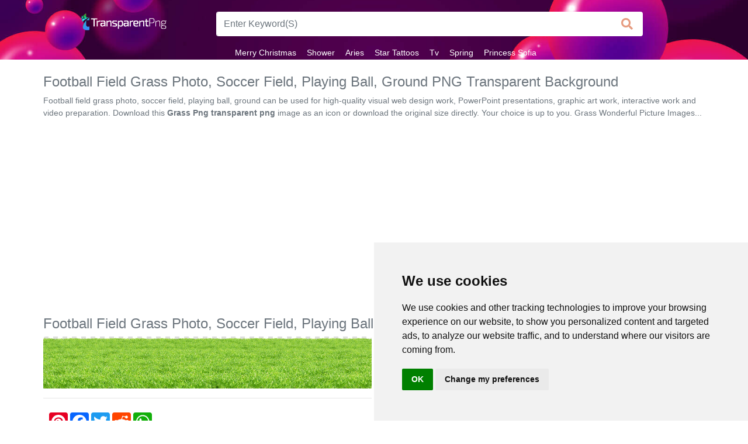

--- FILE ---
content_type: text/html; charset=UTF-8
request_url: https://www.transparentpng.com/details/football-field-grass-photo-soccer-field-playing-ball-ground_28164.html
body_size: 5018
content:
 <!doctype html><html lang="en"><head><title>Football Field Grass Photo, Soccer Field, Playing Ball, Ground PNG Transparent Background 3799x604px - Filesize: 6831002kb - TransparentPNG</title><link rel="preload" as="style" href="/assets/bootstrap/css/bootstrap.min.css" /><link rel="preload" as="style" href="/assets/css/style.css" /><link rel="preload" as="style" href="https://use.fontawesome.com/releases/v5.5.0/css/all.css" /><link rel="stylesheet" href="https://use.fontawesome.com/releases/v5.5.0/css/all.css" integrity="sha384-B4dIYHKNBt8Bc12p+WXckhzcICo0wtJAoU8YZTY5qE0Id1GSseTk6S+L3BlXeVIU" crossorigin="anonymous" /><link rel="stylesheet" href="/assets/bootstrap/css/bootstrap.min.css" /><link rel="stylesheet" href="/assets/css/style.css" /><link rel="shortcut icon" href="/favicon.ico" /><meta name="description" content="The best collection of high-quality 'football field grass photo, soccer field, playing ball, ground' png image for download for free. Get this transparent image for your design! Grass Wonderful Picture Images.." /><meta http-equiv="Content-Type" content="text/html; charset=UTF-8" /><meta name="viewport" content="width=device-width, initial-scale=1, maximum-scale=1, user-scalable=no" /><meta name="robots" content="index, follow" /><meta name="revisit-after" content="1 days" /><link rel="dns-prefetch" href="https://pagead2.googlesyndication.com" /><link rel="dns-prefetch" href="https://cdnjs.cloudflare.com" /><link rel="dns-prefetch" href="https://use.fontawesome.com" /><link rel="canonical" href="https://www.transparentpng.com/details/football-field-grass-photo-soccer-field-playing-ball-ground_28164.html" /><meta property="og:locale" content="en_US" /><meta property="og:type" content="article" /><meta property="og:title" content="Free football field grass photo, soccer field, playing ball, ground free large images - transparentpng.com" /><meta property="og:description" content="Free football field grass photo, soccer field, playing ball, ground clip art free large images" /><meta property="og:url" content="https://www.transparentpng.com/details/football-field-grass-photo-soccer-field-playing-ball-ground_28164.html" /><meta property="og:site_name" content="transparentpng.com" /><meta property="og:image" content="https://www.transparentpng.com/download/grass/On7ciW-football-field-grass-photo-soccer-field-playing-ball-ground.png" /><meta name="twitter:card" content="summary" /><meta name="twitter:description" content="Free football field grass photo, soccer field, playing ball, ground free icons png images" /><meta name="twitter:title" content="Free football field grass photo, soccer field, playing ball, ground free images - transparentpng.com" /><meta name="twitter:image" content="https://www.transparentpng.com/download/grass/On7ciW-football-field-grass-photo-soccer-field-playing-ball-ground.png" /></head><body><div id="flipkart-navbar"><div class="container"><div class="row py-3"><div class="col-xl-3 col-lg-2 col-md-2 text-center"><h2 style="margin:0px;"><span class="smallnav menu" onclick="openNav()">☰ Transparent PNG</span></h2><h2 style="margin:0px;"><span class="largenav"><a href="https://www.transparentpng.com/"><img src="/assets/img/logo-small.png"></a></span></h2></div><div class="col-xl-8 col-lg-7 col-md-7 col-xs-11 pt-1"><form action="/search.php" method="GET" class="card-sm "><div class="row no-gutters align-items-center"><div class="col"><input name="q" class="form-control" type="search" placeholder="Enter Keyword(S)" style="border-radius: 4px 0 0 4px; height: 42px; font-size: 16px; border: 1px solid #fff; border-right: none; background-color: #fff; color: rgba(205, 55, 0,0.5) !important;"></div><div class="col-auto"><button class="btn px-3" type="submit" value ="Search" style="border-radius: 0 4px 4px 0; height: 42px; line-height: 5px; border: 1px solid #fff; font-size: 15px; border-left: none; background-color: #fff; color: rgba(205, 55, 0,0.5);"><i class="fa fa-lg fa-search"></i></button></div></div></form></div></div><div class="row"><ul class="largenav mx-auto mb-0"><li class="upper-links"><a class="links" href="/cats/merry-christmas-2097.html" title="merry christmas png">Merry Christmas</a></li><li class="upper-links"><a class="links" href="/cats/shower-98.html" title="shower png">Shower</a></li><li class="upper-links"><a class="links" href="/cats/aries-703.html" title="aries png">Aries</a></li><li class="upper-links"><a class="links" href="/cats/star-tattoos-209.html" title="star tattoos png">Star Tattoos</a></li><li class="upper-links"><a class="links" href="/cats/tv-1371.html" title="tv png">Tv</a></li><li class="upper-links"><a class="links" href="/cats/spring-284.html" title="spring png">Spring</a></li><li class="upper-links"><a class="links" href="/cats/princess-sofia-1946.html" title="princess sofia png">Princess Sofia</a></li></ul></div></div></div><div id="mySidenav" class="sidenav"><div class="container" style="background-color: brown; padding-top: 10px;"><span class="sidenav-heading"><a href="https://www.transparentpng.com/"><img src="/assets/img/logo-small.png"></a></span><a href="javascript:void(0)" class="closebtn" onclick="closeNav()">×</a></div><a class="sidelink" href="/cats/arrow-174.html" title="Arrow">Arrow</a><a class="sidelink" href="/cats/frame-1102.html" title="Frame">Frame</a><a class="sidelink" href="/cats/flower-1736.html" title="Flower">Flower</a><a class="sidelink" href="/cats/tree-1166.html" title="Tree">Tree</a><a class="sidelink" href="/cats/banner-1902.html" title="Banner">Banner</a><a class="sidelink" href="/cats/batik-1962.html" title="Batik">Batik</a><a class="sidelink" href="/cats/star-clipart-1959.html" title="Star Clipart">Star Clipart</a><a class="sidelink" href="/cats/water-1036.html" title="Water">Water</a></div><div class="container"><div class="row p-0"><div class="col-md-12 px-1 pt-4"><h1 class="text-muted" style="font-size: 24px;">Football Field Grass Photo, Soccer Field, Playing Ball, Ground PNG Transparent Background</h1><p class="text-muted my-2" style="font-size: 14px;">Football field grass photo, soccer field, playing ball, ground can be used for high-quality visual web design work, PowerPoint presentations, graphic art work, interactive work and video preparation. Download this <strong>Grass Png transparent png</strong> image as an icon or download the original size directly. Your choice is up to you. Grass Wonderful Picture Images...</p><div class="p-4"><ins class="adsbygoogle" style="display:block" data-ad-client="ca-pub-5228113181007349" data-ad-slot="1997362435" data-ad-format="auto" data-full-width-responsive="true"></ins><script> (adsbygoogle = window.adsbygoogle || []).push({});</script></div></div><div class="col-md-12"><div class="row"><div class="col-md-12 px-1"><h2 class="text-muted" style="font-size: 24px;">Football Field Grass Photo, Soccer Field, Playing Ball, Ground</h2></div><div class="col-md-6 px-1"><div class="card text-center" ><div itemscope itemtype="http://schema.org/ImageObject" style="background:url('/assets/img/back.png');"><img class="card-img-top lst_img" src="/assets/img/dot.png" data-original="/download/grass/On7ciW-football-field-grass-photo-soccer-field-playing-ball-ground.png" alt="Football Field Grass Photo, Soccer Field, Playing Ball, Ground PNG Transparent Background" title="Football Field Grass Photo, Soccer Field, Playing Ball, Ground" itemprop="contentURL" style="width:100%;"/></div><hr class="m-t-30 m-b-30"><div class="info-list p-2"><div class="a2a_kit a2a_kit_size_32 a2a_default_style" data-a2a-url=""><a class="a2a_button_pinterest"></a><a class="a2a_button_facebook"></a><a class="a2a_button_twitter"></a><a class="a2a_button_reddit"></a><a class="a2a_button_whatsapp"></a></div><script async src="https://static.addtoany.com/menu/page.js"></script></div></div></div><div class="col-md-6 px-1"><div class="p-3"><ins class="adsbygoogle" style="display:inline-block;width:336px;height:280px" data-ad-client="ca-pub-5228113181007349" data-ad-slot="4647076739"></ins><script> (adsbygoogle = window.adsbygoogle || []).push({});</script></div><hr class="m-t-30 m-b-30"><div class="card-block text-primary" style="text-align: left;"><div class="sticky-sidebar"><div class="info-list"><li><span class="info-list-title">Uploaded on : </span><span>Sep 05, 2020</span></li><li><span class="info-list-title">File Format : </span><span>.PNG</span></li><li><span class="info-list-title">License : </span><span> Personal Use</span></li><li><span class="info-list-title">Dimension : </span><span>3799x604</span></li><li><span class="info-list-title">Image Size : </span><span>6831002 kb</span></li><li><span class="info-list-title">Views : </span><span>2422</span></li><li><span class="info-list-title">Downloads : </span><span>375</span></li><li><span class="info-list-title">Author : </span><span>Yahya White</span></li></div></div></div></div></div><div class="row pt-3"><div class="col-md-12"><ins class="adsbygoogle" style="display:block" data-ad-client="ca-pub-5228113181007349" data-ad-slot="1997362435" data-ad-format="auto" data-full-width-responsive="true"></ins><script> (adsbygoogle = window.adsbygoogle || []).push({});</script><br/><button type="button" class="btn btn-danger mr-3 btni" href="https://www.transparentpng.com/downloadimg/28164" onclick="location.href='https://www.transparentpng.com/downloadimg/28164'"><i class="fas fa-download fa-sm"></i> Free Download</button><button type="button" class="btn btn-success" onclick="location.href='https://www.transparentpng.com/download-ico/28164'" ><i class="fas fa-download fa-sm"></i> Download ICO Format</button></div></div><div class="row mt-3"><div class="col-md-12"><h3 class="" style="font-size: 17px; color: #000; font: message-box;">You're welcome to embed this <strong class="text-primary">image</strong> in your website/blog!</h3><textarea type="text" class="link-code">&lt;a href="https://www.transparentpng.com/details/football-field-grass-photo-soccer-field-playing-ball-ground_28164.html" target="_blank"&gt;football field grass photo, soccer field, playing ball, ground @transparentpng.com&lt;/a&gt;</textarea></div><div class="col-md-12"><p class="mt-1"><strong class="text-primary">image </strong> size image for your website/blog:</p><textarea type="text" class="link-code pt-0">&lt;img src="https://www.transparentpng.com/thumb/grass/On7ciW-football-field-grass-photo-soccer-field-playing-ball-ground.png" alt="football field grass photo, soccer field, playing ball, ground @transparentpng.com"&gt;</textarea></div></div></div><div class="col-md-12 mt-3"><div class="alert alert-info" role="alert">	You can use CC-licensed materials as long as you follow the license conditions attribution : "<a href="https://www.transparentpng.com/details/football-field-grass-photo-soccer-field-playing-ball-ground_28164.html" class="alert-link">football field grass photo, soccer field, playing ball, ground</a>" by <a href="https://www.transparentpng.com/" class="alert-link">transparentpng.com</a> is licensed under <a href="https://creativecommons.org/licenses/by/4.0/" class="alert-link">CC BY 4.0</a></div></div></div></div><div class="container-fluid"><div class="col-md-12"><h3 class="display-4 pl-1" style="font-size: 23px;">Related Grass <strong class="text-muted">Transparent Images</strong></h3><div class="progress" style="height: 5px;"><div class="progress-bar progress-bar-striped bg-info" role="progressbar" aria-valuenow="25" aria-valuemin="0" aria-valuemax="100"></div></div><div class="row mt-3"><div class="col-xl-2 col-lg-3 col-md-4 col-6 list p-1"><picture><source srcset="/thumb/grass/rU8Pwl-medium-green-grass-photo-flower-plant-growth-field.png" type="image/svg+xml"><a class="current editable-element lightbox" href="/details/medium-green-grass-photo-flower-plant-growth-field_28160.html"><img src="/assets/img/dot.png" data-original="/thumb/grass/rU8Pwl-medium-green-grass-photo-flower-plant-growth-field.png" class="img-fluid lst_img" alt=""></a></picture></div><div class="col-xl-2 col-lg-3 col-md-4 col-6 list p-1"><picture><source srcset="/thumb/messi/cuHCmz-lionel-messi-football-render-footyrenders.png" type="image/svg+xml"><a class="current editable-element lightbox" href="/details/lionel-messi-football-render-footyrenders-32_29466.html"><img src="/assets/img/dot.png" data-original="/thumb/messi/cuHCmz-lionel-messi-football-render-footyrenders.png" class="img-fluid lst_img" alt=""></a></picture></div><div class="col-xl-2 col-lg-3 col-md-4 col-6 list p-1"><picture><source srcset="/thumb/messi/P1izxh-lionel-messi-football-render-footyrenders.png" type="image/svg+xml"><a class="current editable-element lightbox" href="/details/lionel-messi-football-render-footyrenders-30_29465.html"><img src="/assets/img/dot.png" data-original="/thumb/messi/P1izxh-lionel-messi-football-render-footyrenders.png" class="img-fluid lst_img" alt=""></a></picture></div><div class="col-xl-2 col-lg-3 col-md-4 col-6 list p-1"><picture><source srcset="/thumb/sports-wear/basketball-football-ball-sports-field-handball-pictures-1.png" type="image/svg+xml"><a class="current editable-element lightbox" href="/details/basketball-football-ball-sports-field-handball-pictures_4282.html"><img src="/assets/img/dot.png" data-original="/thumb/sports-wear/basketball-football-ball-sports-field-handball-pictures-1.png" class="img-fluid lst_img" alt=""></a></picture></div><div class="col-xl-2 col-lg-3 col-md-4 col-6 list p-1"><picture><source srcset="/thumb/archaeologist/FRWbT9-sand-transparent-soil-archaeologist-field-photo.png" type="image/svg+xml"><a class="current editable-element lightbox" href="/details/sand-transparent-soil-archaeologist-field-photo_27347.html"><img src="/assets/img/dot.png" data-original="/thumb/archaeologist/FRWbT9-sand-transparent-soil-archaeologist-field-photo.png" class="img-fluid lst_img" alt=""></a></picture></div></div></div></div><blockquote class="blockquote text-center jumbotron mb-0 p-3 mt-4"><ul class="nav justify-content-center"><li class="nav-item"><a class="nav-link active" href="https://www.transparentpng.com/">Transparent PNG</a></li><li class="nav-item"><a class="nav-link" href="/terms">Terms</a></li><li class="nav-item"><a class="nav-link" href="/privacy-policy">Privacy Policy</a></li><li class="nav-item"><a class="nav-link" href="#" tabindex="-1" aria-disabled="true">Contact</a></li></ul><footer class="blockquote-footer">© 2023 <cite title="Transparent PNG">TransparentPNG.com</cite>, All rights reserved.</footer></blockquote><script async src="https://pagead2.googlesyndication.com/pagead/js/adsbygoogle.js?client=ca-pub-5228113181007349" crossorigin="anonymous"></script><script src="/assets/jquery/jquery-3.3.1.slim.min.js"></script><script src="/assets/js/style.js"></script><script async src="https://fundingchoicesmessages.google.com/i/pub-5228113181007349?ers=1" nonce="v1bVfaHN08vQJsX1LA92HA"></script><script nonce="v1bVfaHN08vQJsX1LA92HA">(function() {function signalGooglefcPresent() {if (!window.frames['googlefcPresent']) {if (document.body) {const iframe = document.createElement('iframe'); iframe.style = 'width: 0; height: 0; border: none; z-index: -1000; left: -1000px; top: -1000px;'; iframe.style.display = 'none'; iframe.name = 'googlefcPresent'; document.body.appendChild(iframe);} else {setTimeout(signalGooglefcPresent, 0);}}}signalGooglefcPresent();})();</script><script src="https://cdnjs.cloudflare.com/ajax/libs/jquery.lazyload/1.9.1/jquery.lazyload.min.js"></script><script type="text/javascript">$(document).ready(function() { $("img.lst_img").lazyload(); $('img').contextmenu(function() { return false; });
}); </script><script async src="https://www.googletagmanager.com/gtag/js?id=G-H5T9CNBWG4"></script><script> window.dataLayer = window.dataLayer || []; function gtag(){dataLayer.push(arguments);} gtag('js', new Date()); gtag('config', 'G-H5T9CNBWG4');</script><script type="text/javascript" src="https://www.termsfeed.com/public/cookie-consent/4.1.0/cookie-consent.js" charset="UTF-8"></script><script type="text/javascript" charset="UTF-8">document.addEventListener('DOMContentLoaded', function () {
cookieconsent.run({"notice_banner_type":"simple","consent_type":"implied","palette":"light","language":"en","page_load_consent_levels":["strictly-necessary","functionality","tracking","targeting"],"notice_banner_reject_button_hide":false,"preferences_center_close_button_hide":false,"page_refresh_confirmation_buttons":false,"website_privacy_policy_url":"https://www.transparentpng.com/privacy-policy","website_name":"TransparentPNG"});
});</script></body></html>

--- FILE ---
content_type: text/html; charset=utf-8
request_url: https://www.google.com/recaptcha/api2/aframe
body_size: 267
content:
<!DOCTYPE HTML><html><head><meta http-equiv="content-type" content="text/html; charset=UTF-8"></head><body><script nonce="yh77urhyoNPW6MvqBmAUFQ">/** Anti-fraud and anti-abuse applications only. See google.com/recaptcha */ try{var clients={'sodar':'https://pagead2.googlesyndication.com/pagead/sodar?'};window.addEventListener("message",function(a){try{if(a.source===window.parent){var b=JSON.parse(a.data);var c=clients[b['id']];if(c){var d=document.createElement('img');d.src=c+b['params']+'&rc='+(localStorage.getItem("rc::a")?sessionStorage.getItem("rc::b"):"");window.document.body.appendChild(d);sessionStorage.setItem("rc::e",parseInt(sessionStorage.getItem("rc::e")||0)+1);localStorage.setItem("rc::h",'1769272923793');}}}catch(b){}});window.parent.postMessage("_grecaptcha_ready", "*");}catch(b){}</script></body></html>

--- FILE ---
content_type: application/javascript; charset=utf-8
request_url: https://fundingchoicesmessages.google.com/f/AGSKWxXHSx6BnrKpYPeY90mkBVxCARDB8bBZYHW5M_Iu1cOwYLJ9UFOZTMtM0CsCndUoFDJSKaZPJBn7DNd6bbo4svy_eauhj3Bs66BHvSE06y7TTJRjX3ozG8YDOAJ5iboXbBRaCt25XNjnfAucrAW3DIyshvyJlbzsHY6wDOqKhmBwEsn4_8h12SmC4w1P/__ad728x90./adtxt./subadz./ads/mpu2?/468x80b.
body_size: -1288
content:
window['1d234e9a-5b99-4fb3-bbdc-2e35c83c55b1'] = true;

--- FILE ---
content_type: application/javascript
request_url: https://www.transparentpng.com/assets/js/style.js
body_size: 244
content:
function openNav() {
    document.getElementById("mySidenav").style.width = "70%";
    // document.getElementById("flipkart-navbar").style.width = "50%";
    document.body.style.backgroundColor = "rgba(0,0,0,0.4)";
}

function closeNav() {
    document.getElementById("mySidenav").style.width = "0";
    document.body.style.backgroundColor = "rgba(0,0,0,0)";
}